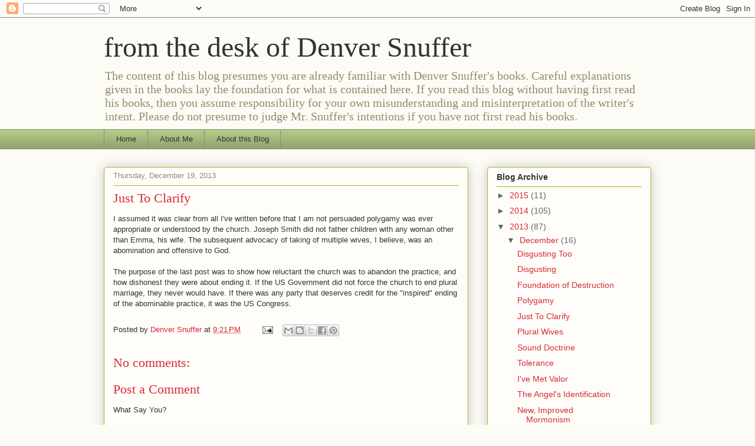

--- FILE ---
content_type: text/html; charset=utf-8
request_url: https://www.google.com/recaptcha/api2/aframe
body_size: 268
content:
<!DOCTYPE HTML><html><head><meta http-equiv="content-type" content="text/html; charset=UTF-8"></head><body><script nonce="Vj54X6aiuKlHFwpxu06AhQ">/** Anti-fraud and anti-abuse applications only. See google.com/recaptcha */ try{var clients={'sodar':'https://pagead2.googlesyndication.com/pagead/sodar?'};window.addEventListener("message",function(a){try{if(a.source===window.parent){var b=JSON.parse(a.data);var c=clients[b['id']];if(c){var d=document.createElement('img');d.src=c+b['params']+'&rc='+(localStorage.getItem("rc::a")?sessionStorage.getItem("rc::b"):"");window.document.body.appendChild(d);sessionStorage.setItem("rc::e",parseInt(sessionStorage.getItem("rc::e")||0)+1);localStorage.setItem("rc::h",'1767193911901');}}}catch(b){}});window.parent.postMessage("_grecaptcha_ready", "*");}catch(b){}</script></body></html>